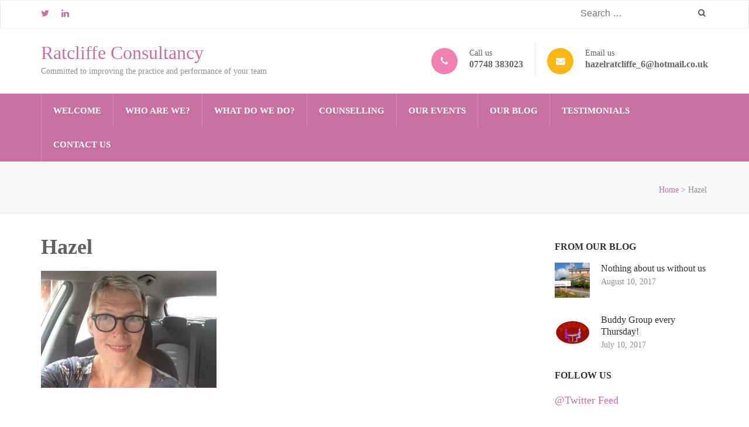

--- FILE ---
content_type: text/html; charset=UTF-8
request_url: https://ratcliffeconsultancy.info/our-gallery/attachment/hazel-2/
body_size: 11995
content:
<!DOCTYPE html><html lang="en-US"><head><script data-no-optimize="1">var litespeed_docref=sessionStorage.getItem("litespeed_docref");litespeed_docref&&(Object.defineProperty(document,"referrer",{get:function(){return litespeed_docref}}),sessionStorage.removeItem("litespeed_docref"));</script> <meta charset="UTF-8"><meta name="viewport" content="width=device-width, initial-scale=1"><link rel="profile" href="http://gmpg.org/xfn/11"><link rel="pingback" href="https://ratcliffeconsultancy.info/ratcliffe/xmlrpc.php"><title>Hazel &#8211; Ratcliffe Consultancy</title><meta name='robots' content='max-image-preview:large' /><link rel='dns-prefetch' href='//fonts.googleapis.com' /><link rel="alternate" type="application/rss+xml" title="Ratcliffe Consultancy &raquo; Feed" href="https://ratcliffeconsultancy.info/feed/" /><link rel="alternate" type="application/rss+xml" title="Ratcliffe Consultancy &raquo; Comments Feed" href="https://ratcliffeconsultancy.info/comments/feed/" /><link rel="alternate" type="application/rss+xml" title="Ratcliffe Consultancy &raquo; Hazel Comments Feed" href="https://ratcliffeconsultancy.info/our-gallery/attachment/hazel-2/feed/" /><link rel="alternate" title="oEmbed (JSON)" type="application/json+oembed" href="https://ratcliffeconsultancy.info/wp-json/oembed/1.0/embed?url=https%3A%2F%2Fratcliffeconsultancy.info%2Four-gallery%2Fattachment%2Fhazel-2%2F" /><link rel="alternate" title="oEmbed (XML)" type="text/xml+oembed" href="https://ratcliffeconsultancy.info/wp-json/oembed/1.0/embed?url=https%3A%2F%2Fratcliffeconsultancy.info%2Four-gallery%2Fattachment%2Fhazel-2%2F&#038;format=xml" /><style id='wp-img-auto-sizes-contain-inline-css' type='text/css'>img:is([sizes=auto i],[sizes^="auto," i]){contain-intrinsic-size:3000px 1500px}
/*# sourceURL=wp-img-auto-sizes-contain-inline-css */</style><link data-optimized="2" rel="stylesheet" href="https://ratcliffeconsultancy.info/ratcliffe/wp-content/litespeed/css/2bc1e327208fd9a87e0ceb88c93be512.css?ver=16d14" /><style id='global-styles-inline-css' type='text/css'>:root{--wp--preset--aspect-ratio--square: 1;--wp--preset--aspect-ratio--4-3: 4/3;--wp--preset--aspect-ratio--3-4: 3/4;--wp--preset--aspect-ratio--3-2: 3/2;--wp--preset--aspect-ratio--2-3: 2/3;--wp--preset--aspect-ratio--16-9: 16/9;--wp--preset--aspect-ratio--9-16: 9/16;--wp--preset--color--black: #000000;--wp--preset--color--cyan-bluish-gray: #abb8c3;--wp--preset--color--white: #ffffff;--wp--preset--color--pale-pink: #f78da7;--wp--preset--color--vivid-red: #cf2e2e;--wp--preset--color--luminous-vivid-orange: #ff6900;--wp--preset--color--luminous-vivid-amber: #fcb900;--wp--preset--color--light-green-cyan: #7bdcb5;--wp--preset--color--vivid-green-cyan: #00d084;--wp--preset--color--pale-cyan-blue: #8ed1fc;--wp--preset--color--vivid-cyan-blue: #0693e3;--wp--preset--color--vivid-purple: #9b51e0;--wp--preset--gradient--vivid-cyan-blue-to-vivid-purple: linear-gradient(135deg,rgb(6,147,227) 0%,rgb(155,81,224) 100%);--wp--preset--gradient--light-green-cyan-to-vivid-green-cyan: linear-gradient(135deg,rgb(122,220,180) 0%,rgb(0,208,130) 100%);--wp--preset--gradient--luminous-vivid-amber-to-luminous-vivid-orange: linear-gradient(135deg,rgb(252,185,0) 0%,rgb(255,105,0) 100%);--wp--preset--gradient--luminous-vivid-orange-to-vivid-red: linear-gradient(135deg,rgb(255,105,0) 0%,rgb(207,46,46) 100%);--wp--preset--gradient--very-light-gray-to-cyan-bluish-gray: linear-gradient(135deg,rgb(238,238,238) 0%,rgb(169,184,195) 100%);--wp--preset--gradient--cool-to-warm-spectrum: linear-gradient(135deg,rgb(74,234,220) 0%,rgb(151,120,209) 20%,rgb(207,42,186) 40%,rgb(238,44,130) 60%,rgb(251,105,98) 80%,rgb(254,248,76) 100%);--wp--preset--gradient--blush-light-purple: linear-gradient(135deg,rgb(255,206,236) 0%,rgb(152,150,240) 100%);--wp--preset--gradient--blush-bordeaux: linear-gradient(135deg,rgb(254,205,165) 0%,rgb(254,45,45) 50%,rgb(107,0,62) 100%);--wp--preset--gradient--luminous-dusk: linear-gradient(135deg,rgb(255,203,112) 0%,rgb(199,81,192) 50%,rgb(65,88,208) 100%);--wp--preset--gradient--pale-ocean: linear-gradient(135deg,rgb(255,245,203) 0%,rgb(182,227,212) 50%,rgb(51,167,181) 100%);--wp--preset--gradient--electric-grass: linear-gradient(135deg,rgb(202,248,128) 0%,rgb(113,206,126) 100%);--wp--preset--gradient--midnight: linear-gradient(135deg,rgb(2,3,129) 0%,rgb(40,116,252) 100%);--wp--preset--font-size--small: 13px;--wp--preset--font-size--medium: 20px;--wp--preset--font-size--large: 36px;--wp--preset--font-size--x-large: 42px;--wp--preset--spacing--20: 0.44rem;--wp--preset--spacing--30: 0.67rem;--wp--preset--spacing--40: 1rem;--wp--preset--spacing--50: 1.5rem;--wp--preset--spacing--60: 2.25rem;--wp--preset--spacing--70: 3.38rem;--wp--preset--spacing--80: 5.06rem;--wp--preset--shadow--natural: 6px 6px 9px rgba(0, 0, 0, 0.2);--wp--preset--shadow--deep: 12px 12px 50px rgba(0, 0, 0, 0.4);--wp--preset--shadow--sharp: 6px 6px 0px rgba(0, 0, 0, 0.2);--wp--preset--shadow--outlined: 6px 6px 0px -3px rgb(255, 255, 255), 6px 6px rgb(0, 0, 0);--wp--preset--shadow--crisp: 6px 6px 0px rgb(0, 0, 0);}:where(.is-layout-flex){gap: 0.5em;}:where(.is-layout-grid){gap: 0.5em;}body .is-layout-flex{display: flex;}.is-layout-flex{flex-wrap: wrap;align-items: center;}.is-layout-flex > :is(*, div){margin: 0;}body .is-layout-grid{display: grid;}.is-layout-grid > :is(*, div){margin: 0;}:where(.wp-block-columns.is-layout-flex){gap: 2em;}:where(.wp-block-columns.is-layout-grid){gap: 2em;}:where(.wp-block-post-template.is-layout-flex){gap: 1.25em;}:where(.wp-block-post-template.is-layout-grid){gap: 1.25em;}.has-black-color{color: var(--wp--preset--color--black) !important;}.has-cyan-bluish-gray-color{color: var(--wp--preset--color--cyan-bluish-gray) !important;}.has-white-color{color: var(--wp--preset--color--white) !important;}.has-pale-pink-color{color: var(--wp--preset--color--pale-pink) !important;}.has-vivid-red-color{color: var(--wp--preset--color--vivid-red) !important;}.has-luminous-vivid-orange-color{color: var(--wp--preset--color--luminous-vivid-orange) !important;}.has-luminous-vivid-amber-color{color: var(--wp--preset--color--luminous-vivid-amber) !important;}.has-light-green-cyan-color{color: var(--wp--preset--color--light-green-cyan) !important;}.has-vivid-green-cyan-color{color: var(--wp--preset--color--vivid-green-cyan) !important;}.has-pale-cyan-blue-color{color: var(--wp--preset--color--pale-cyan-blue) !important;}.has-vivid-cyan-blue-color{color: var(--wp--preset--color--vivid-cyan-blue) !important;}.has-vivid-purple-color{color: var(--wp--preset--color--vivid-purple) !important;}.has-black-background-color{background-color: var(--wp--preset--color--black) !important;}.has-cyan-bluish-gray-background-color{background-color: var(--wp--preset--color--cyan-bluish-gray) !important;}.has-white-background-color{background-color: var(--wp--preset--color--white) !important;}.has-pale-pink-background-color{background-color: var(--wp--preset--color--pale-pink) !important;}.has-vivid-red-background-color{background-color: var(--wp--preset--color--vivid-red) !important;}.has-luminous-vivid-orange-background-color{background-color: var(--wp--preset--color--luminous-vivid-orange) !important;}.has-luminous-vivid-amber-background-color{background-color: var(--wp--preset--color--luminous-vivid-amber) !important;}.has-light-green-cyan-background-color{background-color: var(--wp--preset--color--light-green-cyan) !important;}.has-vivid-green-cyan-background-color{background-color: var(--wp--preset--color--vivid-green-cyan) !important;}.has-pale-cyan-blue-background-color{background-color: var(--wp--preset--color--pale-cyan-blue) !important;}.has-vivid-cyan-blue-background-color{background-color: var(--wp--preset--color--vivid-cyan-blue) !important;}.has-vivid-purple-background-color{background-color: var(--wp--preset--color--vivid-purple) !important;}.has-black-border-color{border-color: var(--wp--preset--color--black) !important;}.has-cyan-bluish-gray-border-color{border-color: var(--wp--preset--color--cyan-bluish-gray) !important;}.has-white-border-color{border-color: var(--wp--preset--color--white) !important;}.has-pale-pink-border-color{border-color: var(--wp--preset--color--pale-pink) !important;}.has-vivid-red-border-color{border-color: var(--wp--preset--color--vivid-red) !important;}.has-luminous-vivid-orange-border-color{border-color: var(--wp--preset--color--luminous-vivid-orange) !important;}.has-luminous-vivid-amber-border-color{border-color: var(--wp--preset--color--luminous-vivid-amber) !important;}.has-light-green-cyan-border-color{border-color: var(--wp--preset--color--light-green-cyan) !important;}.has-vivid-green-cyan-border-color{border-color: var(--wp--preset--color--vivid-green-cyan) !important;}.has-pale-cyan-blue-border-color{border-color: var(--wp--preset--color--pale-cyan-blue) !important;}.has-vivid-cyan-blue-border-color{border-color: var(--wp--preset--color--vivid-cyan-blue) !important;}.has-vivid-purple-border-color{border-color: var(--wp--preset--color--vivid-purple) !important;}.has-vivid-cyan-blue-to-vivid-purple-gradient-background{background: var(--wp--preset--gradient--vivid-cyan-blue-to-vivid-purple) !important;}.has-light-green-cyan-to-vivid-green-cyan-gradient-background{background: var(--wp--preset--gradient--light-green-cyan-to-vivid-green-cyan) !important;}.has-luminous-vivid-amber-to-luminous-vivid-orange-gradient-background{background: var(--wp--preset--gradient--luminous-vivid-amber-to-luminous-vivid-orange) !important;}.has-luminous-vivid-orange-to-vivid-red-gradient-background{background: var(--wp--preset--gradient--luminous-vivid-orange-to-vivid-red) !important;}.has-very-light-gray-to-cyan-bluish-gray-gradient-background{background: var(--wp--preset--gradient--very-light-gray-to-cyan-bluish-gray) !important;}.has-cool-to-warm-spectrum-gradient-background{background: var(--wp--preset--gradient--cool-to-warm-spectrum) !important;}.has-blush-light-purple-gradient-background{background: var(--wp--preset--gradient--blush-light-purple) !important;}.has-blush-bordeaux-gradient-background{background: var(--wp--preset--gradient--blush-bordeaux) !important;}.has-luminous-dusk-gradient-background{background: var(--wp--preset--gradient--luminous-dusk) !important;}.has-pale-ocean-gradient-background{background: var(--wp--preset--gradient--pale-ocean) !important;}.has-electric-grass-gradient-background{background: var(--wp--preset--gradient--electric-grass) !important;}.has-midnight-gradient-background{background: var(--wp--preset--gradient--midnight) !important;}.has-small-font-size{font-size: var(--wp--preset--font-size--small) !important;}.has-medium-font-size{font-size: var(--wp--preset--font-size--medium) !important;}.has-large-font-size{font-size: var(--wp--preset--font-size--large) !important;}.has-x-large-font-size{font-size: var(--wp--preset--font-size--x-large) !important;}
/*# sourceURL=global-styles-inline-css */</style><style id='classic-theme-styles-inline-css' type='text/css'>/*! This file is auto-generated */
.wp-block-button__link{color:#fff;background-color:#32373c;border-radius:9999px;box-shadow:none;text-decoration:none;padding:calc(.667em + 2px) calc(1.333em + 2px);font-size:1.125em}.wp-block-file__button{background:#32373c;color:#fff;text-decoration:none}
/*# sourceURL=/wp-includes/css/classic-themes.min.css */</style> <script type="litespeed/javascript" data-src="https://ratcliffeconsultancy.info/ratcliffe/wp-includes/js/jquery/jquery.min.js" id="jquery-core-js"></script> <link rel="https://api.w.org/" href="https://ratcliffeconsultancy.info/wp-json/" /><link rel="alternate" title="JSON" type="application/json" href="https://ratcliffeconsultancy.info/wp-json/wp/v2/media/656" /><link rel="EditURI" type="application/rsd+xml" title="RSD" href="https://ratcliffeconsultancy.info/ratcliffe/xmlrpc.php?rsd" /><meta name="generator" content="WordPress 6.9" /><link rel="canonical" href="https://ratcliffeconsultancy.info/our-gallery/attachment/hazel-2/" /><link rel='shortlink' href='https://ratcliffeconsultancy.info/?p=656' /><style type='text/css' media='all'>.site-branding .site-title{
        font-family: Lato;
    }

    /*for body*/
    body{
        font-size: 18px;
        line-height: 28px;
        color: #616161;
        font-family: Lato;
        font-weight: 400;
        font-style: normal;
        background: url() #ffffff;
    }

    #primary .post .entry-content h1,
    #primary .page .entry-content h1{
        font-family: Lato;
        font-size: 60px;
        line-height: 72px;
        font-weight: 400;
        font-style: normal;
        color: #313131;
    }

    #primary .post .entry-content h2,
    #primary .page .entry-content h2{
        font-family: Lato;
        font-size: 42px;
        line-height: 50px;
        font-weight: 400;
        font-style: normal;
        color: #313131;
    }

    #primary .post .entry-content h3,
    #primary .page .entry-content h3{
        font-family: Lato;
        font-size: 30px;
        line-height: 43px;
        font-weight: 400;
        font-style: normal;
        color: #c970a3;
    }

    #primary .post .entry-content h4,
    #primary .page .entry-content h4{
        font-family: Lato;
        font-size: 24px;
        line-height: 29px;
        font-weight: 400;
        font-style: normal;
        color: #313131;
    }

    #primary .post .entry-content h5,
    #primary .page .entry-content h5{
        font-family: Lato;
        font-size: 20px;
        line-height: 24px;
        font-weight: 400;
        font-style: normal;
        color: #313131;
    }

    #primary .post .entry-content h6,
    #primary .page .entry-content h6{
        font-family: Lato;
        font-size: 16px;
        line-height: 19px;
        font-weight: 400;
        font-style: normal;
        color: #313131;
    }
    
    /* primary color */
    a{
        color: #c970a3;
    }
    
    a:hover,
    a:focus{
        color: #c970a3;
    }

    .header-t .contact-info li a:hover,
    .header-t .contact-info li a:focus,
    .header-t .widget_rttk_social_links ul li a:hover,
    .header-t .widget_rttk_social_links ul li a:focus,
    .section-2 .col .text-holder .title a:hover,
    .section-2 .col .text-holder .title a:focus,
    .latest-events .col .text-holder .event-title a:hover,
    .latest-events .col .text-holder .event-title a:focus,
    .featured .btn-holder .btn-view:hover,
    .featured .btn-holder .btn-view:focus,
    .our-staff .btn-holder .btn-view:hover,
    .our-staff .btn-holder .btn-view:focus,
    .news .post .entry-title a:hover,
    .news .post .entry-title a:focus,
    .news .btn-holder .btn-view:hover,
    .news .btn-holder .btn-view:focus,
    .promotional-block .text-holder .btn-contact:hover,
    .promotional-block .text-holder .btn-contact:focus,
    .contact-section .holder .text .text-holder .tel-link a:hover,
    .contact-section .holder .text .text-holder .email-link a:hover,
    .contact-section .holder .text .text-holder .tel-link a:focus,
    .contact-section .holder .text .text-holder .email-link a:focus,
    .contact-page .right .contact-info a:hover,
    .contact-page .right .contact-info a:focus,
    #primary .post .entry-header .entry-title a:hover,
    #primary .post .entry-header .entry-title a:focus,
    .search #primary .page .entry-header .entry-title a:hover,
    .search #primary .page .entry-header .entry-title a:focus,
    .widget ul li a:hover,
    .widget ul li a:focus,
    .widget.widget_recent_comments ul li a,
    .widget.widget_rss ul li a,
    .widget.widget_kindergarten_latest_posts ul li .entry-header .entry-title a:hover,
    .widget.widget_kindergarten_latest_posts ul li .entry-header .entry-title a:focus,
    .widget.widget_rttk_pro_category_post ul li .entry-header .entry-title a:hover,
    .widget.widget_rttk_pro_category_post ul li .entry-header .entry-title a:focus,
    .widget.widget_rttk_pro_author_post ul li .entry-header .entry-title a:hover,
    .widget.widget_rttk_pro_author_post ul li .entry-header .entry-title a:focus,
    .widget.widget_rttk_pro_popular_post ul li .entry-header .entry-title a:hover,
    .widget.widget_rttk_pro_popular_post ul li .entry-header .entry-title a:focus,
    .widget.widget_rttk_pro_recent_post ul li .entry-header .entry-title a:hover,
    .widget.widget_rttk_pro_recent_post ul li .entry-header .entry-title a:focus,
    .photo-gallery .holder .btn-view:hover,
    .photo-gallery .holder .btn-view:focus,
    .comments-area .comment-body .comment-metadata a:hover,
    .comments-area .comment-body .comment-metadata a:focus,
    .site-header.header-three .main-navigation ul li a:hover,
    .site-header.header-three .main-navigation ul li a:focus,
    .site-header.header-three .main-navigation ul li:hover > a,
    .site-header.header-three .main-navigation ul li:focus > a,
    .site-header.header-three .main-navigation ul .current-menu-item > a,
    .site-header.header-three .main-navigation ul .current-menu-ancestor > a,
    .site-header.header-three .main-navigation ul .current_page_item > a,
    .site-header.header-three .main-navigation ul .current_page_ancestor > a,
    .site-header.header-three .header-b .info-list li a:hover,
    .site-header.header-three .header-b .info-list li a:focus,
    .site-header.header-four .header-b .right .email a:hover,
    .site-header.header-four .header-b .right .email a:focus,
    .site-header.header-four .header-b .right .phone a:hover,
    .site-header.header-four .header-b .right .phone a:focus,
    .site-header.header-five .right .top .tel-link:hover,
    .site-header.header-five .right .top .tel-link:focus,
    .site-header.header-five .right .top .widget_rttk_social_links .social-networks li a:hover,
    .site-header.header-five .right .top .widget_rttk_social_links .social-networks li a:focus,
    .site-header.header-six .header-t .right .contact-info a:hover,
    .site-header.header-six .header-t .right .contact-info a:focus,
    .site-header.header-six .main-navigation ul ul li a:hover,
    .site-header.header-six .main-navigation ul ul li a:focus,
    .site-header.header-six .main-navigation ul ul li:hover > a,
    .site-header.header-six .main-navigation ul ul li:focus > a,
    .site-header.header-six .main-navigation ul ul .current-menu-item > a,
    .site-header.header-six .main-navigation ul ul .current-menu-ancestor > a,
    .site-header.header-six .main-navigation ul ul .current_page_item > a,
    .site-header.header-six .main-navigation ul ul .current_page_ancestor > a,
    .site-header.header-eight .main-navigation ul li a:hover,
    .site-header.header-eight .main-navigation ul li a:focus,
    .site-header.header-eight .main-navigation ul li:hover > a,
    .site-header.header-eight .main-navigation ul li:focus > a,
    .site-header.header-eight .main-navigation ul .current-menu-item > a,
    .site-header.header-eight .main-navigation ul .current-menu-ancestor > a,
    .site-header.header-eight .main-navigation ul .current_page_item > a,
    .site-header.header-eight .main-navigation ul .current_page_ancestor > a,
    .services-page .facilities .widget_preschool_and_kindergarten_pro_icon_text_widget .col .text-holder .widget-title a:hover,
    .services-page .facilities .widget_preschool_and_kindergarten_pro_icon_text_widget .col .text-holder .widget-title a:focus,
    .services-page .widget_preschool_and_kindergarten_pro_icon_text_widget .text-holder .widget-title a:hover,
    .services-page .widget_preschool_and_kindergarten_pro_icon_text_widget .text-holder .widget-title a:focus,
    .site-header.header-three .header-t .widget_rttk_social_links ul li a,
    #primary .course-list .courses-holder .element-item .text-holder .title a:hover,
    #primary .course-list .courses-holder .element-item .text-holder .title a:focus,
    .event-list-page .event-holder .text-holder .entry-title a:hover,
    .event-list-page .event-holder .text-holder .entry-title a:focus,
    .site-footer .widget_rttk_pro_cta_widget .widget-content .btn-donate:hover,
    .site-footer .widget_rttk_pro_cta_widget .widget-content .btn-donate:focus,
    .widget_rttk_pro_stat_counter_widget .col .icon-holder{
        color: #c970a3;
    }

    .course-list .courses-holder .button-group .button,
    .photo-gallery .caption{
        background: #c970a3;
    }

    .course-list .courses-holder .button-group .button:hover,
    .course-list .courses-holder .button-group .button:focus,
    .course-list .courses-holder .button-group .is-checked{
        background: none;
        color: #c970a3;
    }

    .site-footer{background-color: #c970a3;}

    #secondary .widget_rttk_pro_cta_widget .widget-content .btn-donate{
        border-color: #c970a3;
    }

    #secondary .widget_rttk_pro_cta_widget .widget-content .btn-donate:hover,
    #secondary .widget_rttk_pro_cta_widget .widget-content .btn-donate:focus{
        background: #c970a3;
    }

    .main-navigation ul ul,
    .welcome .text-holder .btn-more:hover,
    .welcome .text-holder .btn-more:focus,
    .section-3 .text-holder .btn-detail:hover,
    .section-3 .text-holder .btn-detail:focus,
    .latest-events .btn-holder .btn-view:hover,
    .latest-events .btn-holder .btn-view:focus,
    .featured .col .text-holder .btn-detail:hover,
    .featured .col .text-holder .btn-detail:focus,
    button:hover,
    input[type="button"]:hover,
    input[type="reset"]:hover,
    input[type="submit"]:hover,
    button:focus,
    input[type="button"]:focus,
    input[type="reset"]:focus,
    input[type="submit"]:focus,
    #primary .post .btn-readmore:hover,
    #primary .post .btn-readmore:focus,
    .search #primary .page .btn-readmore:hover,
    .search #primary .page .btn-readmore:focus,
    #primary .post .entry-content .rara_accordian .rara_accordian_title,
    #primary .page .entry-content .rara_accordian .rara_accordian_title,
    #primary .entry-content .rara_call_to_action_button:hover,
    #primary .entry-content .rara_call_to_action_button:focus,
    .rara_toggle .rara_toggle_title,
    #primary .entry-content .rara_tab_wrap .rara_tab_group .tab-title.active,
    #primary .entry-content .rara_tab_wrap .rara_tab_group .tab-title:hover,
    #primary .entry-content .rara_tab_wrap .rara_tab_group .tab-title:focus,
    .wp-caption-text,
    .site-header.header-three .nav-holder,
    .site-header.header-four .header-t .main-navigation ul li a:hover,
    .site-header.header-four .header-t .main-navigation ul li a:focus,
    .site-header.header-four .header-t .main-navigation ul li:hover > a,
    .site-header.header-four .header-t .main-navigation ul li:focus > a,
    .site-header.header-four .header-t .main-navigation ul .current-menu-item > a,
    .site-header.header-four .header-t .main-navigation ul .current-menu-ancestor > a,
    .site-header.header-four .header-t .main-navigation ul .current_page_item > a,
    .site-header.header-four .header-t .main-navigation ul .current_page_ancestor > a,
    .site-header.header-six .main-navigation ul li a:hover,
    .site-header.header-six .main-navigation ul li a:focus,
    .site-header.header-six .main-navigation ul li:hover > a,
    .site-header.header-six .main-navigation ul li:focus > a,
    .site-header.header-six .main-navigation ul .current-menu-item > a,
    .site-header.header-six .main-navigation ul .current-menu-ancestor > a,
    .site-header.header-six .main-navigation ul .current_page_item > a,
    .site-header.header-six .main-navigation ul .current_page_ancestor > a,
    .testimonial-section .table{
        background: #c970a3;
    }

    .testimonial-section .btn-holder .btn-view{
        border-color: #c970a3;
        color: #c970a3;
    }

    .testimonial-section .btn-holder .btn-view:hover,
    .testimonial-section .btn-holder .btn-view:focus{
        background: #c970a3;
    }

    .main-navigation ul ul:before{
        border-bottom-color: #c970a3;
    }

    .welcome .text-holder .btn-more,
    .section-3 .text-holder .btn-detail,
    .latest-events .btn-holder .btn-view,
    .featured .col .text-holder .btn-detail,
    button,
    input[type="button"],
    input[type="reset"],
    input[type="submit"],
    #primary .post .btn-readmore,
    .search #primary .page .btn-readmore,
    #primary .post .entry-content .rara_accordian,
    #primary .page .entry-content .rara_accordian,
    #primary .entry-content .rara_call_to_action_button,
    .rara_toggle,
    #primary .entry-content .rara_tab_wrap .rara_tab_group .tab-title,
    .site-header.header-five .main-navigation,
    .event-list-page .event-holder .text-holder .btn-more{
        border-color: #c970a3;
    }

    .event-list-page .event-holder .text-holder .btn-more:hover,
    .event-list-page .event-holder .text-holder .btn-more:focus{
        background: #c970a3;
    }

    .featured .btn-holder .btn-view,
    .our-staff .btn-holder .btn-view,
    .news .btn-holder .btn-view,
    .promotional-block .text-holder .btn-mission,
    .widget.widget_tag_cloud .tagcloud a:hover,
    .widget.widget_tag_cloud .tagcloud a:focus,
    .banner .banner-text .btn-enroll{
        border-color: #c970a3;
        background: #c970a3;
    }

    .widget.widget_rttk_pro_author_bio .readmore,
    .widget_rttk_pro_featured_post .text-holder .readmore{
        border-color: #c970a3;
        color: #c970a3;
    }

    .widget.widget_rttk_pro_author_bio .readmore:hover,
    .widget.widget_rttk_pro_author_bio .readmore:focus,
    .widget_rttk_pro_featured_post .text-holder .readmore:hover,
    .widget_rttk_pro_featured_post .text-holder .readmore:focus{
        background: #c970a3;
    }

    .site-header.header-five .main-navigation ul li:before{
        border-top-color: #c970a3;
    }

    /*secondary color*/
    .welcome .text-holder .title,
    .section-2 .header .title,
    .section-3 .header .title,
    .latest-events .header .title,
    .featured .header .title,
    .our-staff .header .title,
    .testimonial .header .title,
    .news .header .title,
    .contact-section .header .title,
    .page-header .page-title,
    .testimonial-section .header .title,
    .event-detail-page .detail-info .title,
    .event-detail-page .venue .text-holder .title{
        color: #5b98ba;
    }

    /* tertiary color */
    .main-navigation .current_page_item > a,
    .main-navigation .current-menu-item > a,
    .main-navigation .current_page_ancestor > a,
    .main-navigation .current-menu-ancestor > a,
    .main-navigation ul li a:hover,
    .main-navigation ul li a:focus,
    .news .post .posted-on,
    .site-header.header-two .header-t .social-networks li a,
    .site-header.header-four .header-b .right .email:before,
    .site-header.header-four .header-b .right .phone:before,
    .site-header.header-seven .main-navigation ul ul li a:hover,
    .site-header.header-seven .main-navigation ul ul li a:focus,
    .site-header.header-seven .main-navigation ul ul li:hover > a,
    .site-header.header-seven .main-navigation ul ul li:focus > a,
    .site-header.header-seven .main-navigation ul ul .current-menu-item > a,
    .site-header.header-seven .main-navigation ul ul .current-menu-ancestor > a,
    .site-header.header-seven .main-navigation ul ul .current_page_item > a,
    .site-header.header-seven .main-navigation ul ul .current_page_ancestor > a,
    .site-header.header-eight .header-t .social-networks li a:hover,
    .site-header.header-eight .header-t .social-networks li a:focus,
    .event-list-page .event-holder .text-holder .entry-meta .date:before,
    .event-list-page .event-holder .text-holder .entry-meta address:before{
        color: #c97aa8;
    }

    .section-3 ul li:before,
    .latest-events .col .img-holder .date-holder,
    .latest-events .col .event-address,
    .photo-gallery,
    .about-page .services .widget_preschool_and_kindergarten_pro_icon_text_widget .style2 .img-holder .fa,
    .about-page .services .widget_preschool_and_kindergarten_pro_icon_text_widget .style2 .img-holder img,
    .services-page .widget_preschool_and_kindergarten_pro_icon_text_widget .style1 .img-holder .fa,
    .services-page .widget_preschool_and_kindergarten_pro_icon_text_widget .style3 .img-holder,
    .services-page .widget_preschool_and_kindergarten_pro_icon_text_widget .style2 .img-holder,
    .contact-page .right .contact-info .address .icon-holder,
    .contact-page .right .contact-info .phone .icon-holder,
    .contact-page .right .contact-info .email .icon-holder,
    #primary .post .entry-content .highlight,
    #primary .page .entry-content .highlight,
    #secondary .widget.widget_preschool_and_kindergarten_pro_icon_text_widget .style1 .holder .img-holder,
    #secondary .widget.widget_preschool_and_kindergarten_pro_icon_text_widget .style2 .holder .img-holder,
    .widget.widget_calendar caption,
    .site-footer .widget.widget_preschool_and_kindergarten_pro_icon_text_widget .style1 .holder .img-holder,
    .site-footer .widget.widget_preschool_and_kindergarten_pro_icon_text_widget .style2 .holder .img-holder,
    .site-header.header-two .header-t,
    .site-header.header-seven .main-navigation ul li a:hover,
    .site-header.header-seven .main-navigation ul li a:focus,
    .site-header.header-seven .main-navigation ul li:hover > a,
    .site-header.header-seven .main-navigation ul li:focus > a,
    .site-header.header-seven .main-navigation ul .current-menu-item > a,
    .site-header.header-seven .main-navigation ul .current-menu-ancestor > a,
    .site-header.header-seven .main-navigation ul .current_page_item > a,
    .site-header.header-seven .main-navigation ul .current_page_ancestor > a,
    .site-header.header-seven .main-navigation ul ul,
    .site-header.header-eight .header-t,
    .event-detail-page .event-info{
        background: #c97aa8;
    }

    .news .post .posted-on,
    #primary .post .entry-content blockquote, #primary .page .entry-content blockquote{
        border-color: #c97aa8;
    }</style><style type="text/css" id="wp-custom-css">/*
You can add your own CSS here.

Click the help icon above to learn more.
*/

.section-3 .header{	
	font-size: 24px;
	line-height: 32px;
	max-width: 100%;
}
.section-3 .text-holder{	
	float: left;
	width: 100%;
	padding-left: 15px;
	padding-right: 15px;
}
.site-footer {
	background-color: #fff;
	color: #555;
}
.site-footer .widget_rttk_pro_contact .widget-holder .tel-link,
.site-footer .widget_rttk_pro_contact .widget-holder .email-link {
    color: #555;
	text-decoration: none;
}
.site-footer .widget_rttk_pro_contact .widget-holder .tel-link:hover,
.site-footer .widget_rttk_pro_contact .widget-holder .email-link:hover,
.site-footer .widget_rttk_pro_contact .widget-holder .tel-link:focus,
.site-footer .widget_rttk_pro_contact .widget-holder .email-link:focus {
    text-decoration: none;
    color: #c970a3;
}
#primary .post .entry-content blockquote, #primary .page .entry-content blockquote {
    margin: 0 0 1.5em;
    background: #fff url(images/bg-quote.png) no-repeat 50px 20px;
    padding: 50px 50px 30px;
    border-left: 2px solid #4fbba9;
    color: #919191;
    font-style: italic;
}
#primary .post .entry-content blockquote, #primary .page .entry-content blockquote {
    margin: 0 0 1.5em;
    background: #fff url(images/bg-quote.png) no-repeat 50px 20px;
    padding: 50px 50px 30px;
    border-left: 2px solid #4f9fbb;
    color: #4f9fbb;
    font-style: italic;
    font-size: 24px;
}</style></head><body class="attachment wp-singular attachment-template-default single single-attachment postid-656 attachmentid-656 attachment-jpeg wp-theme-preschool-and-kindergarten-pro group-blog no-slider rightsidebar"><div id="page" class="site"><header class="site-header header-three"><div class="header-holder"><div class="header-t"><div class="container"><section id="rttk_social_links-3" class="widget widget_rttk_social_links"><h2 class="widget-title">follow us</h2><ul class="social-networks"><li class="rttk-social-icon-wrap">
<a target=_blank href="https://twitter.com/HazelTraining"><span class="rttk-social-icons-field-handle fontawesome fa-twitter" style="font-family: 'FontAwesome';"></span></a></li><li class="rttk-social-icon-wrap">
<a target=_blank href="https://www.linkedin.com/in/hazel-ratcliffe-89987115/"><span class="rttk-social-icons-field-handle fontawesome fa-linkedin" style="font-family: 'FontAwesome';"></span></a></li></ul></section><form role="search" method="get" class="search-form" action="https://ratcliffeconsultancy.info/">
<label>
<span class="screen-reader-text">Search for:</span>
<input type="search" class="search-field" placeholder="Search &hellip;" value="" name="s" />
</label>
<input type="submit" class="search-submit" value="Search" /></form></div></div><div class="header-b"><div class="container"><div class="site-branding"><div class="text-logo"><h1 class="site-title"><a href="https://ratcliffeconsultancy.info/" rel="home">Ratcliffe Consultancy</a></h1><p class="site-description">Committed to improving the practice and performance of your team</p></div></div><div class="right"><ul class="info-list"><li class="phone"><span>Call us</span>                        <a href="tel:07748383023" class="tel-link" >
07748 383023                        </a></li><li class="email"><span>Email us</span>                    <a href="mailto:hazelratcliffe_6@hotmail.co.uk" class="email-link">
hazelratcliffe_6@hotmail.co.uk                    </a></li></ul></div></div></div></div><div class="sticky-holder"></div><div class="nav-holder"><div class="container"><div id="mobile-header">
<a id="responsive-menu-button" href="#sidr-main">
<span class="fa fa-navicon"></span>
</a></div><nav id="site-navigation" class="main-navigation" role="navigation"><div class="menu-primary-container"><ul id="primary-menu" class="menu"><li id="menu-item-155" class="menu-item menu-item-type-post_type menu-item-object-page menu-item-home menu-item-155"><a href="https://ratcliffeconsultancy.info/">Welcome</a></li><li id="menu-item-517" class="menu-item menu-item-type-post_type_archive menu-item-object-team menu-item-517"><a href="https://ratcliffeconsultancy.info/team/">Who are we?</a></li><li id="menu-item-561" class="menu-item menu-item-type-post_type menu-item-object-page menu-item-561"><a href="https://ratcliffeconsultancy.info/what-do-we-do/">What do we do?</a></li><li id="menu-item-823" class="menu-item menu-item-type-post_type menu-item-object-page menu-item-823"><a href="https://ratcliffeconsultancy.info/counselling-on-the-creakes-north-norfolk/">Counselling</a></li><li id="menu-item-400" class="menu-item menu-item-type-post_type_archive menu-item-object-event menu-item-400"><a href="https://ratcliffeconsultancy.info/event/">Our Events</a></li><li id="menu-item-158" class="menu-item menu-item-type-post_type menu-item-object-page current_page_parent menu-item-158"><a href="https://ratcliffeconsultancy.info/blog/">Our Blog</a></li><li id="menu-item-433" class="menu-item menu-item-type-post_type_archive menu-item-object-testimonial menu-item-433"><a href="https://ratcliffeconsultancy.info/testimonial/">Testimonials</a></li><li id="menu-item-159" class="menu-item menu-item-type-post_type menu-item-object-page menu-item-159"><a href="https://ratcliffeconsultancy.info/contact-us/">Contact us</a></li></ul></div></nav></div></div></header><div class="top-bar"><div class="container"><div class="page-header"><h1 class="page-title"></h1></div><div id="crumbs"><a href="https://ratcliffeconsultancy.info">Home</a> <span class="separator">&gt;</span> <span class="current">Hazel</span></div></div></div><div class="container"><div id="content" class="site-content"><div class="row"><div id="primary" class="content-area"><main id="main" class="site-main" role="main"><article id="post-656" class="post-656 attachment type-attachment status-inherit hentry latest_post"><header class="entry-header"><h1 class="entry-title">Hazel</h1><div class="entry-meta"></div></header><div class="entry-content"><p class="attachment"><a href='https://ratcliffeconsultancy.info/ratcliffe/wp-content/uploads/2017/07/hazel-2.jpg'><img data-lazyloaded="1" src="[data-uri]" fetchpriority="high" decoding="async" width="300" height="200" data-src="https://ratcliffeconsultancy.info/ratcliffe/wp-content/uploads/2017/07/hazel-2-300x200.jpg" class="attachment-medium size-medium" alt="Hazel Ratcliffe" data-srcset="https://ratcliffeconsultancy.info/ratcliffe/wp-content/uploads/2017/07/hazel-2-300x200.jpg 300w, https://ratcliffeconsultancy.info/ratcliffe/wp-content/uploads/2017/07/hazel-2-768x512.jpg 768w, https://ratcliffeconsultancy.info/ratcliffe/wp-content/uploads/2017/07/hazel-2.jpg 1024w" data-sizes="(max-width: 300px) 100vw, 300px" /></a></p></div><footer class="entry-footer"></footer></article><nav class="navigation post-navigation" aria-label="Posts"><h2 class="screen-reader-text">Post navigation</h2><div class="nav-links"><div class="nav-previous"><a href="https://ratcliffeconsultancy.info/our-gallery/" rel="prev">Our Gallery</a></div></div></nav></main></div><aside id="secondary" class="widget-area" role="complementary"><section id="rttk_pro_recent_post-1" class="widget widget_rttk_pro_recent_post"><h2 class="widget-title">From our blog</h2><ul><li>
<a href="https://ratcliffeconsultancy.info/blog/nothing-about-us-without-us/" class="post-thumbnail">
<img data-lazyloaded="1" src="[data-uri]" width="150" height="150" data-src="https://ratcliffeconsultancy.info/ratcliffe/wp-content/uploads/2017/08/winterbiurne-view-150x150.jpg" class="attachment-thumbnail size-thumbnail wp-post-image" alt="Winterbourne View - Time for Change" decoding="async" loading="lazy" data-srcset="https://ratcliffeconsultancy.info/ratcliffe/wp-content/uploads/2017/08/winterbiurne-view-150x150.jpg 150w, https://ratcliffeconsultancy.info/ratcliffe/wp-content/uploads/2017/08/winterbiurne-view-246x246.jpg 246w, https://ratcliffeconsultancy.info/ratcliffe/wp-content/uploads/2017/08/winterbiurne-view-185x185.jpg 185w, https://ratcliffeconsultancy.info/ratcliffe/wp-content/uploads/2017/08/winterbiurne-view-220x220.jpg 220w, https://ratcliffeconsultancy.info/ratcliffe/wp-content/uploads/2017/08/winterbiurne-view-60x60.jpg 60w, https://ratcliffeconsultancy.info/ratcliffe/wp-content/uploads/2017/08/winterbiurne-view-384x384.jpg 384w, https://ratcliffeconsultancy.info/ratcliffe/wp-content/uploads/2017/08/winterbiurne-view-50x50.jpg 50w" data-sizes="auto, (max-width: 150px) 100vw, 150px" />                            </a><div class="entry-header"><h3 class="entry-title"><a href="https://ratcliffeconsultancy.info/blog/nothing-about-us-without-us/">Nothing about us without us</a></h3><div class="entry-meta">
<span class="posted-on"><a href="https://ratcliffeconsultancy.info/blog/nothing-about-us-without-us/">
<time datetime="2017-08-10">August 10, 2017</time></a>
</span></div></div></li><li>
<a href="https://ratcliffeconsultancy.info/blog/buddy-group/" class="post-thumbnail">
<img data-lazyloaded="1" src="[data-uri]" width="150" height="150" data-src="https://ratcliffeconsultancy.info/ratcliffe/wp-content/uploads/2017/07/buddies-150x150.jpg" class="attachment-thumbnail size-thumbnail wp-post-image" alt="" decoding="async" loading="lazy" data-srcset="https://ratcliffeconsultancy.info/ratcliffe/wp-content/uploads/2017/07/buddies-150x150.jpg 150w, https://ratcliffeconsultancy.info/ratcliffe/wp-content/uploads/2017/07/buddies-246x246.jpg 246w, https://ratcliffeconsultancy.info/ratcliffe/wp-content/uploads/2017/07/buddies-520x520.jpg 520w, https://ratcliffeconsultancy.info/ratcliffe/wp-content/uploads/2017/07/buddies-185x185.jpg 185w, https://ratcliffeconsultancy.info/ratcliffe/wp-content/uploads/2017/07/buddies-220x220.jpg 220w, https://ratcliffeconsultancy.info/ratcliffe/wp-content/uploads/2017/07/buddies-60x60.jpg 60w, https://ratcliffeconsultancy.info/ratcliffe/wp-content/uploads/2017/07/buddies-384x384.jpg 384w, https://ratcliffeconsultancy.info/ratcliffe/wp-content/uploads/2017/07/buddies-50x50.jpg 50w" data-sizes="auto, (max-width: 150px) 100vw, 150px" />                            </a><div class="entry-header"><h3 class="entry-title"><a href="https://ratcliffeconsultancy.info/blog/buddy-group/">Buddy Group every Thursday!</a></h3><div class="entry-meta">
<span class="posted-on"><a href="https://ratcliffeconsultancy.info/blog/buddy-group/">
<time datetime="2017-07-10">July 10, 2017</time></a>
</span></div></div></li></ul></section><section id="rttk_pro_twitter_feeds_widget-1" class="widget widget_rttk_pro_twitter_feeds_widget"><h2 class="widget-title">Follow us</h2><div class="rttk-tw-feed">
<a class="twitter-timeline" href="https://twitter.com/@HazelTraining" data-theme="light" data-link-color="#00000000" data-border-color="#ccc00333" border-radius="1" data-chrome="footer borders" data-screen-name="@HazelTraining" data-show-replies="True" data-tweet-limit="1" width="400">@Twitter Feed</a></div></section><section id="rttk_social_links-4" class="widget widget_rttk_social_links"><h2 class="widget-title">Subscribe and Follow</h2><ul class="social-networks"><li class="rttk-social-icon-wrap">
<a target=_blank href="https://twitter.com/HazelTraining"><span class="rttk-social-icons-field-handle fontawesome fa-twitter" style="font-family: 'FontAwesome';"></span></a></li><li class="rttk-social-icon-wrap">
<a target=_blank href="https://www.linkedin.com/in/hazel-ratcliffe-89987115/"><span class="rttk-social-icons-field-handle fontawesome fa-linkedin" style="font-family: 'FontAwesome';"></span></a></li></ul></section></aside></div></div></div><footer id="colophon" class="site-footer" role="contentinfo"><div class="container"><div class="site-info">
© 2017 Ratcliffe Consultancy</div></div></footer><div id="rara-top"><i class="fa fa-angle-up"></i></div></div> <script type="speculationrules">{"prefetch":[{"source":"document","where":{"and":[{"href_matches":"/*"},{"not":{"href_matches":["/ratcliffe/wp-*.php","/ratcliffe/wp-admin/*","/ratcliffe/wp-content/uploads/*","/ratcliffe/wp-content/*","/ratcliffe/wp-content/plugins/*","/ratcliffe/wp-content/themes/preschool-and-kindergarten-pro/*","/*\\?(.+)"]}},{"not":{"selector_matches":"a[rel~=\"nofollow\"]"}},{"not":{"selector_matches":".no-prefetch, .no-prefetch a"}}]},"eagerness":"conservative"}]}</script> <script id="wp-i18n-js-after" type="litespeed/javascript">wp.i18n.setLocaleData({'text direction\u0004ltr':['ltr']})</script> <script id="contact-form-7-js-before" type="litespeed/javascript">var wpcf7={"api":{"root":"https:\/\/ratcliffeconsultancy.info\/wp-json\/","namespace":"contact-form-7\/v1"},"cached":1}</script> <script id="preschool-and-kindergarten-custom-js-extra" type="litespeed/javascript">var preschool_and_kindergarten_pro_data={"auto":"1","loop":"1","animation":"fadeOut","lightbox":"1","sticky":"1","hlayout":"one","rtl":""}</script> <script data-no-optimize="1">window.lazyLoadOptions=Object.assign({},{threshold:300},window.lazyLoadOptions||{});!function(t,e){"object"==typeof exports&&"undefined"!=typeof module?module.exports=e():"function"==typeof define&&define.amd?define(e):(t="undefined"!=typeof globalThis?globalThis:t||self).LazyLoad=e()}(this,function(){"use strict";function e(){return(e=Object.assign||function(t){for(var e=1;e<arguments.length;e++){var n,a=arguments[e];for(n in a)Object.prototype.hasOwnProperty.call(a,n)&&(t[n]=a[n])}return t}).apply(this,arguments)}function o(t){return e({},at,t)}function l(t,e){return t.getAttribute(gt+e)}function c(t){return l(t,vt)}function s(t,e){return function(t,e,n){e=gt+e;null!==n?t.setAttribute(e,n):t.removeAttribute(e)}(t,vt,e)}function i(t){return s(t,null),0}function r(t){return null===c(t)}function u(t){return c(t)===_t}function d(t,e,n,a){t&&(void 0===a?void 0===n?t(e):t(e,n):t(e,n,a))}function f(t,e){et?t.classList.add(e):t.className+=(t.className?" ":"")+e}function _(t,e){et?t.classList.remove(e):t.className=t.className.replace(new RegExp("(^|\\s+)"+e+"(\\s+|$)")," ").replace(/^\s+/,"").replace(/\s+$/,"")}function g(t){return t.llTempImage}function v(t,e){!e||(e=e._observer)&&e.unobserve(t)}function b(t,e){t&&(t.loadingCount+=e)}function p(t,e){t&&(t.toLoadCount=e)}function n(t){for(var e,n=[],a=0;e=t.children[a];a+=1)"SOURCE"===e.tagName&&n.push(e);return n}function h(t,e){(t=t.parentNode)&&"PICTURE"===t.tagName&&n(t).forEach(e)}function a(t,e){n(t).forEach(e)}function m(t){return!!t[lt]}function E(t){return t[lt]}function I(t){return delete t[lt]}function y(e,t){var n;m(e)||(n={},t.forEach(function(t){n[t]=e.getAttribute(t)}),e[lt]=n)}function L(a,t){var o;m(a)&&(o=E(a),t.forEach(function(t){var e,n;e=a,(t=o[n=t])?e.setAttribute(n,t):e.removeAttribute(n)}))}function k(t,e,n){f(t,e.class_loading),s(t,st),n&&(b(n,1),d(e.callback_loading,t,n))}function A(t,e,n){n&&t.setAttribute(e,n)}function O(t,e){A(t,rt,l(t,e.data_sizes)),A(t,it,l(t,e.data_srcset)),A(t,ot,l(t,e.data_src))}function w(t,e,n){var a=l(t,e.data_bg_multi),o=l(t,e.data_bg_multi_hidpi);(a=nt&&o?o:a)&&(t.style.backgroundImage=a,n=n,f(t=t,(e=e).class_applied),s(t,dt),n&&(e.unobserve_completed&&v(t,e),d(e.callback_applied,t,n)))}function x(t,e){!e||0<e.loadingCount||0<e.toLoadCount||d(t.callback_finish,e)}function M(t,e,n){t.addEventListener(e,n),t.llEvLisnrs[e]=n}function N(t){return!!t.llEvLisnrs}function z(t){if(N(t)){var e,n,a=t.llEvLisnrs;for(e in a){var o=a[e];n=e,o=o,t.removeEventListener(n,o)}delete t.llEvLisnrs}}function C(t,e,n){var a;delete t.llTempImage,b(n,-1),(a=n)&&--a.toLoadCount,_(t,e.class_loading),e.unobserve_completed&&v(t,n)}function R(i,r,c){var l=g(i)||i;N(l)||function(t,e,n){N(t)||(t.llEvLisnrs={});var a="VIDEO"===t.tagName?"loadeddata":"load";M(t,a,e),M(t,"error",n)}(l,function(t){var e,n,a,o;n=r,a=c,o=u(e=i),C(e,n,a),f(e,n.class_loaded),s(e,ut),d(n.callback_loaded,e,a),o||x(n,a),z(l)},function(t){var e,n,a,o;n=r,a=c,o=u(e=i),C(e,n,a),f(e,n.class_error),s(e,ft),d(n.callback_error,e,a),o||x(n,a),z(l)})}function T(t,e,n){var a,o,i,r,c;t.llTempImage=document.createElement("IMG"),R(t,e,n),m(c=t)||(c[lt]={backgroundImage:c.style.backgroundImage}),i=n,r=l(a=t,(o=e).data_bg),c=l(a,o.data_bg_hidpi),(r=nt&&c?c:r)&&(a.style.backgroundImage='url("'.concat(r,'")'),g(a).setAttribute(ot,r),k(a,o,i)),w(t,e,n)}function G(t,e,n){var a;R(t,e,n),a=e,e=n,(t=Et[(n=t).tagName])&&(t(n,a),k(n,a,e))}function D(t,e,n){var a;a=t,(-1<It.indexOf(a.tagName)?G:T)(t,e,n)}function S(t,e,n){var a;t.setAttribute("loading","lazy"),R(t,e,n),a=e,(e=Et[(n=t).tagName])&&e(n,a),s(t,_t)}function V(t){t.removeAttribute(ot),t.removeAttribute(it),t.removeAttribute(rt)}function j(t){h(t,function(t){L(t,mt)}),L(t,mt)}function F(t){var e;(e=yt[t.tagName])?e(t):m(e=t)&&(t=E(e),e.style.backgroundImage=t.backgroundImage)}function P(t,e){var n;F(t),n=e,r(e=t)||u(e)||(_(e,n.class_entered),_(e,n.class_exited),_(e,n.class_applied),_(e,n.class_loading),_(e,n.class_loaded),_(e,n.class_error)),i(t),I(t)}function U(t,e,n,a){var o;n.cancel_on_exit&&(c(t)!==st||"IMG"===t.tagName&&(z(t),h(o=t,function(t){V(t)}),V(o),j(t),_(t,n.class_loading),b(a,-1),i(t),d(n.callback_cancel,t,e,a)))}function $(t,e,n,a){var o,i,r=(i=t,0<=bt.indexOf(c(i)));s(t,"entered"),f(t,n.class_entered),_(t,n.class_exited),o=t,i=a,n.unobserve_entered&&v(o,i),d(n.callback_enter,t,e,a),r||D(t,n,a)}function q(t){return t.use_native&&"loading"in HTMLImageElement.prototype}function H(t,o,i){t.forEach(function(t){return(a=t).isIntersecting||0<a.intersectionRatio?$(t.target,t,o,i):(e=t.target,n=t,a=o,t=i,void(r(e)||(f(e,a.class_exited),U(e,n,a,t),d(a.callback_exit,e,n,t))));var e,n,a})}function B(e,n){var t;tt&&!q(e)&&(n._observer=new IntersectionObserver(function(t){H(t,e,n)},{root:(t=e).container===document?null:t.container,rootMargin:t.thresholds||t.threshold+"px"}))}function J(t){return Array.prototype.slice.call(t)}function K(t){return t.container.querySelectorAll(t.elements_selector)}function Q(t){return c(t)===ft}function W(t,e){return e=t||K(e),J(e).filter(r)}function X(e,t){var n;(n=K(e),J(n).filter(Q)).forEach(function(t){_(t,e.class_error),i(t)}),t.update()}function t(t,e){var n,a,t=o(t);this._settings=t,this.loadingCount=0,B(t,this),n=t,a=this,Y&&window.addEventListener("online",function(){X(n,a)}),this.update(e)}var Y="undefined"!=typeof window,Z=Y&&!("onscroll"in window)||"undefined"!=typeof navigator&&/(gle|ing|ro)bot|crawl|spider/i.test(navigator.userAgent),tt=Y&&"IntersectionObserver"in window,et=Y&&"classList"in document.createElement("p"),nt=Y&&1<window.devicePixelRatio,at={elements_selector:".lazy",container:Z||Y?document:null,threshold:300,thresholds:null,data_src:"src",data_srcset:"srcset",data_sizes:"sizes",data_bg:"bg",data_bg_hidpi:"bg-hidpi",data_bg_multi:"bg-multi",data_bg_multi_hidpi:"bg-multi-hidpi",data_poster:"poster",class_applied:"applied",class_loading:"litespeed-loading",class_loaded:"litespeed-loaded",class_error:"error",class_entered:"entered",class_exited:"exited",unobserve_completed:!0,unobserve_entered:!1,cancel_on_exit:!0,callback_enter:null,callback_exit:null,callback_applied:null,callback_loading:null,callback_loaded:null,callback_error:null,callback_finish:null,callback_cancel:null,use_native:!1},ot="src",it="srcset",rt="sizes",ct="poster",lt="llOriginalAttrs",st="loading",ut="loaded",dt="applied",ft="error",_t="native",gt="data-",vt="ll-status",bt=[st,ut,dt,ft],pt=[ot],ht=[ot,ct],mt=[ot,it,rt],Et={IMG:function(t,e){h(t,function(t){y(t,mt),O(t,e)}),y(t,mt),O(t,e)},IFRAME:function(t,e){y(t,pt),A(t,ot,l(t,e.data_src))},VIDEO:function(t,e){a(t,function(t){y(t,pt),A(t,ot,l(t,e.data_src))}),y(t,ht),A(t,ct,l(t,e.data_poster)),A(t,ot,l(t,e.data_src)),t.load()}},It=["IMG","IFRAME","VIDEO"],yt={IMG:j,IFRAME:function(t){L(t,pt)},VIDEO:function(t){a(t,function(t){L(t,pt)}),L(t,ht),t.load()}},Lt=["IMG","IFRAME","VIDEO"];return t.prototype={update:function(t){var e,n,a,o=this._settings,i=W(t,o);{if(p(this,i.length),!Z&&tt)return q(o)?(e=o,n=this,i.forEach(function(t){-1!==Lt.indexOf(t.tagName)&&S(t,e,n)}),void p(n,0)):(t=this._observer,o=i,t.disconnect(),a=t,void o.forEach(function(t){a.observe(t)}));this.loadAll(i)}},destroy:function(){this._observer&&this._observer.disconnect(),K(this._settings).forEach(function(t){I(t)}),delete this._observer,delete this._settings,delete this.loadingCount,delete this.toLoadCount},loadAll:function(t){var e=this,n=this._settings;W(t,n).forEach(function(t){v(t,e),D(t,n,e)})},restoreAll:function(){var e=this._settings;K(e).forEach(function(t){P(t,e)})}},t.load=function(t,e){e=o(e);D(t,e)},t.resetStatus=function(t){i(t)},t}),function(t,e){"use strict";function n(){e.body.classList.add("litespeed_lazyloaded")}function a(){console.log("[LiteSpeed] Start Lazy Load"),o=new LazyLoad(Object.assign({},t.lazyLoadOptions||{},{elements_selector:"[data-lazyloaded]",callback_finish:n})),i=function(){o.update()},t.MutationObserver&&new MutationObserver(i).observe(e.documentElement,{childList:!0,subtree:!0,attributes:!0})}var o,i;t.addEventListener?t.addEventListener("load",a,!1):t.attachEvent("onload",a)}(window,document);</script><script data-no-optimize="1">window.litespeed_ui_events=window.litespeed_ui_events||["mouseover","click","keydown","wheel","touchmove","touchstart"];var urlCreator=window.URL||window.webkitURL;function litespeed_load_delayed_js_force(){console.log("[LiteSpeed] Start Load JS Delayed"),litespeed_ui_events.forEach(e=>{window.removeEventListener(e,litespeed_load_delayed_js_force,{passive:!0})}),document.querySelectorAll("iframe[data-litespeed-src]").forEach(e=>{e.setAttribute("src",e.getAttribute("data-litespeed-src"))}),"loading"==document.readyState?window.addEventListener("DOMContentLoaded",litespeed_load_delayed_js):litespeed_load_delayed_js()}litespeed_ui_events.forEach(e=>{window.addEventListener(e,litespeed_load_delayed_js_force,{passive:!0})});async function litespeed_load_delayed_js(){let t=[];for(var d in document.querySelectorAll('script[type="litespeed/javascript"]').forEach(e=>{t.push(e)}),t)await new Promise(e=>litespeed_load_one(t[d],e));document.dispatchEvent(new Event("DOMContentLiteSpeedLoaded")),window.dispatchEvent(new Event("DOMContentLiteSpeedLoaded"))}function litespeed_load_one(t,e){console.log("[LiteSpeed] Load ",t);var d=document.createElement("script");d.addEventListener("load",e),d.addEventListener("error",e),t.getAttributeNames().forEach(e=>{"type"!=e&&d.setAttribute("data-src"==e?"src":e,t.getAttribute(e))});let a=!(d.type="text/javascript");!d.src&&t.textContent&&(d.src=litespeed_inline2src(t.textContent),a=!0),t.after(d),t.remove(),a&&e()}function litespeed_inline2src(t){try{var d=urlCreator.createObjectURL(new Blob([t.replace(/^(?:<!--)?(.*?)(?:-->)?$/gm,"$1")],{type:"text/javascript"}))}catch(e){d="data:text/javascript;base64,"+btoa(t.replace(/^(?:<!--)?(.*?)(?:-->)?$/gm,"$1"))}return d}</script><script data-no-optimize="1">var litespeed_vary=document.cookie.replace(/(?:(?:^|.*;\s*)_lscache_vary\s*\=\s*([^;]*).*$)|^.*$/,"");litespeed_vary||fetch("/ratcliffe/wp-content/plugins/litespeed-cache/guest.vary.php",{method:"POST",cache:"no-cache",redirect:"follow"}).then(e=>e.json()).then(e=>{console.log(e),e.hasOwnProperty("reload")&&"yes"==e.reload&&(sessionStorage.setItem("litespeed_docref",document.referrer),window.location.reload(!0))});</script><script data-optimized="1" type="litespeed/javascript" data-src="https://ratcliffeconsultancy.info/ratcliffe/wp-content/litespeed/js/f582cd3e99a114c41ee6c3806e45a2dc.js?ver=16d14"></script></body></html>
<!-- Page optimized by LiteSpeed Cache @2026-01-20 20:41:26 -->

<!-- Page cached by LiteSpeed Cache 7.7 on 2026-01-20 20:41:25 -->
<!-- Guest Mode -->
<!-- QUIC.cloud UCSS in queue -->